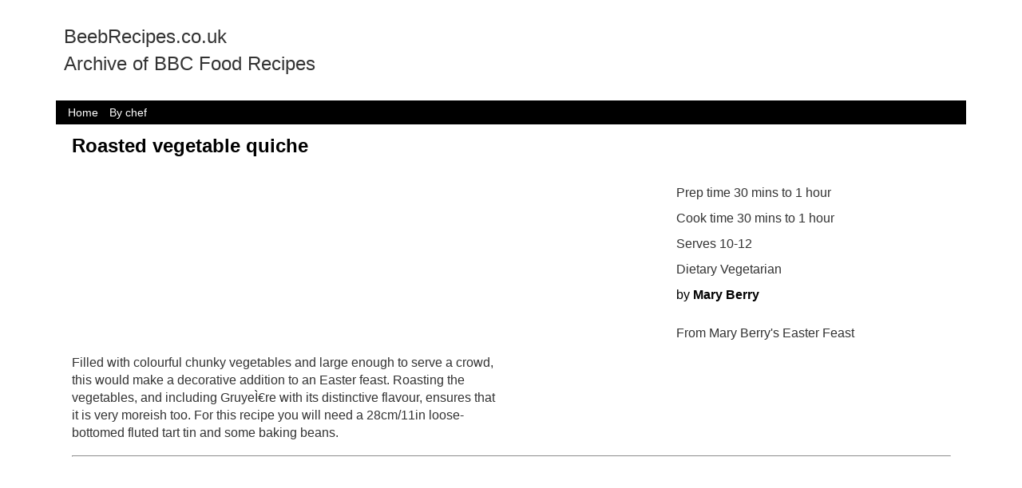

--- FILE ---
content_type: text/html; charset=utf-8
request_url: https://beebrecipes.co.uk/recipe/roasted_vegetable_quiche_25657
body_size: 5298
content:

<html>
<head>
<script async src="//pagead2.googlesyndication.com/pagead/js/adsbygoogle.js"></script>
<script>
  (adsbygoogle = window.adsbygoogle || []).push({
    google_ad_client: "ca-pub-4086983045177751",
    enable_page_level_ads: true
  });
</script>
<meta name='description' content='Filled with colourful chunky vegetables and large enough to serve a crowd, this would make a decorative addition to an Easter feast. Roasting the vegetables, and including GruyeÌ€re with its distinctive flavour, ensures that it is very moreish too.  For this recipe you will need a 28cm/11in loose-bottomed  fluted tart tin and some baking beans.'><meta property='og:title' content='Roasted vegetable quiche Archive'><meta property='og:site_name' content='beeb archive'><meta property='og:description' content='Filled with colourful chunky vegetables and large enough to serve a crowd, this would make a decorative addition to an Easter feast. Roasting the vegetables, and including GruyeÌ€re with its distinctive flavour, ensures that it is very moreish too.  For this recipe you will need a 28cm/11in loose-bottomed  fluted tart tin and some baking beans.|bbc recipe archive'><title>Roasted vegetable quiche Archive</title><meta name="google-site-verification" content="-o5uZB6idsD6VE0_Fg4Q7Yupr7Lc06G1nna0RaYzVII" />
<style>
    body {left:0px;top:0px;padding:0px;border:0px;margin:0px;
	font-family: "Helvetica Neue",Helvetica,Arial,sans-serif;font-size: 14px;line-height: 1.42857143;color: #333; background-color: #fff;}
    
	.r{width:95%;margin:auto;zoverflow-x:hidden;display:block;font-size:0px;-webkit-box-sizing: border-box;-moz-box-sizing: border-box; box-sizing:border-box;}
	.rs{-webkit-box-sizing: border-box;-moz-box-sizing: border-box; box-sizing:border-box;}
	.c {display:inline-block; vertical-align: top;font-size:14px;width:100%;position:relative;padding-left:10px;padding-right:10px;padding-bottom:5px;padding-top:5px;-webkit-box-sizing: border-box;-moz-box-sizing: border-box; box-sizing:border-box;word-break:zbreak-all;word-wrap:break-word;	}
    
	
   /* default to small */
	.w1{width:8.333333%;}.w2{width:16.666666%;}.w3{width:25%;}.w4{width:33.333333%;}.w5{width:41.666666%;}.w6{width:50%;}.w7{width:58.333333%;}.w8{width:66.666666%;}.w9{width:75%;}.w10{width:83.333333%;}.w11{width:91.666666%;}.w12{width:100%;}
	.o1{margin-left:8.333333%;}.o2{margin-left:16.666666%;}.o3{margin-left:25%;}.o4{margin-left:33.333333%;}.o5{margin-left:41.666666%;}.o6{margin-left:50%;}.o7{margin-left:58.333333%;}.o8{margin-left:66.666666%;}.o9{margin-left:75%;}.o10{margin-left:83.333333%;}.o11{margin-left:91.666666%;}.o12{margin-left:100%;}
	.pull1{left:-8.3333333%;}.pull2{left:-16.666666%;}.pull3{left:-25%;}.pull4{left:-33.333333%;}.pull5{left:-41.666666%;}.pull6{left:-50%;}.pull7{left:-58.333333%;}.pull8{left:-66.666666%;}.pull9{left:-75%;}.pull10{left:-83.333333%;}.pull11{left:-91.666666%;}.pull12{left:100%;} 
    .push1{left:8.3333333%;}.push2{left:16.666666%;}.push3{left:25%;}.push4{left:33.333333%;}.push5{left:41.666666%;}.push6{left:50%;}.push7{left:58.333333%;}.push8{left:66.666666%;}.push9{left:75%;}.push10{left:83.333333%;}.push11{left:91.666666%;}.push12{left:100%;} 
	
    .top {z-index:100;position:fixed;top:0px;}
	.head {height:55px;}
	.hide {/*visibility:hidden;*/height:0px;padding:0px;border:0px;margin:0px;width:0px;height:0px;display:none;}
	.h600m {height:0px;}
	
	/*.msmid {position:absolute;top:60px;left:161px;margin-right:122px;}*/
	.searchitem {color:black;border:1px solid white;position:relative;width:200px;height:300px;display:inline-block;background-color:white;font-size:12px;}
	.searchitem:hover {color:purple;border:1px solid purple;}
	.nextitem {border:1px solid white;position:relative;width:200px;height:300px;display:inline-block;background-color:white;font-size:20px;}

     .fp {display:inline-block;width:100%;vertical-align: top;font-size:18px;}
	 .bigoption {width:100%;font-size:24px;}
	 .widthfixx {width:395px;}
	 .marginx {left:50%;margin-left:-197px;}
	 .maxwidthx {max-width:395px;}
	 .sharefont {font-size:11px;}
	
    /* Medium Devices, Desktops */ 
    @media only screen and (min-width : 800px)  /* m */
	{
	 .h600m {height:600px;}
	 .hidem {visibility:hidden;height:0px;padding:0px;border:0px;margin:0px;width:0px;}
	 .showm{visibility:visible;height:auto;width:auto;display:block;}
	 .w1m{width:8.333333%;}.w2m{width:16.666666%;}.w3m{width:25%;}.w4m{width:33.333333%;}.w5m{width:41.666666%;}.w6m{width:50%;}.w7m{width:58.333333%;}.w8m{width:66.666666%;}.w9m{width:75%;}.w10m{width:83.333333%;}.w11m{width:91.666666%;}.w12m{width:100%;}
	 .o1m{margin-left:8.333333%;}.o2m{margin-left:16.666666%;}.o3m{margin-left:25%;}.o4m{margin-left:33.333333%;}.o5m{margin-left:41.666666%;}.o6m{margin-left:50%;}.o7m{margin-left:58.333333%;}.o8m{margin-left:66.666666%;}.o9m{margin-left:75%;}.o10m{margin-left:83.333333%;}.o11m{margin-left:91.666666%;}.o12m{margin-left:100%;}
	 .pull1m{left:-8.3333333%;}.pull2m{left:-16.666666%;}.pull3m{left:-25%;}.pull4m{left:-33.333333%;}.pull5m{left:-41.666666%;}.pull6m{left:-50%;}.pull7m{left:-58.333333%;}.pull8m{left:-66.666666%;}.pull9m{left:-75%;}.pull10m{left:-83.333333%;}.pull11m{left:-91.666666%;}.pull12m{left:100%;} 
     .push1m{left:8.3333333%;}.push2m{left:16.666666%;}.push3m{left:25%;}.push4m{left:33.333333%;}.push5m{left:41.666666%;}.push6m{left:50%;}.push7m{left:58.333333%;}.push8m{left:66.666666%;}.push9m{left:75%;}.push10m{left:83.333333%;}.push11m{left:91.666666%;}.push12m{left:100%;} 
	 .topm {z-index:100;position:fixed;top:0px;} 
	 
	 .msmidm {position:absolute;top:118px;left:161px;margin-right:122px;}
	 .fp {display:inline-block;width:150px;vertical-align: top;font-size:11px;}
	 
     .bigoption {width:default;font-size:inherit;}
	 .head{height:120px;} 
	 .anchor {padding-top:120px;}
	 .widthfixx {width:800px;}
	 .marginx {left:50%;margin-left:-400px;}
      .maxwidthx {max-width:800px;}
	  .sharefont {font-size:16px;}
    }

    /* Large Devices, Wide Screens */
    @media only screen and (min-width : 1200px) /* l */
	{ 
	 .hidel{visibility:hidden;height:0px;padding:0px;border:0px;margin:0px;width:0px;}
	 .showl{visibility:visible;height:auto;width:auto;}
     .w1l{width:8.333333%;}.w2l{width:16.666666%;}.w3l{width:25%;}.w4l{width:33.333333%;}.w5l{width:41.666666%;}.w6l{width:50%;}.w7l{width:58.333333%;}.w8l{width:66.666666%;}.w9l{width:75%;}.w10l{width:83.333333%;}.w11l{width:91.666666%;}.w12l{width:100%;}
	 .o1l{margin-left:8.333333%;}.o2l{margin-left:16.666666%;}.o3l{margin-left:25%;}.o4l{margin-left:33.333333%;}.o5l{margin-left:41.666666%;}.o6l{margin-left:50%;}.o7l{margin-left:58.333333%;}.o8l{margin-left:66.666666%;}.o9l{margin-left:75%;}.o10l{margin-left:83.333333%;}.o11l{margin-left:91.666666%;}.o12l{margin-left:100%;}
 	 .pull1l{left:-8.3333333%;}.pull2l{left:-16.666666%;}.pull3l{left:-25%;}.pull4l{left:-33.333333%;}.pull5l{left:-41.666666%;}.pull6l{left:-50%;}.pull7l{left:-58.333333%;}.pull8l{left:-66.666666%;}.pull9{left:-75%;}.pull10l{left:-83.333333%;}.pull11l{left:-91.666666%;}.pull12l{left:100%;} 
     .push1l{left:8.3333333%;}.push2l{left:16.666666%;}.push3l{left:25%;}.push4l{left:33.333333%;}.push5l{left:41.666666%;}.push6l{left:50%;}.push7l{left:58.333333%;}.push8l{left:66.666666%;}.push9l{left:75%;}.push10l{left:83.333333%;}.push11l{left:91.666666%;}.push12l{left:100%;} 
    .topl {z-index:100;position:fixed;top:0px;}
	.widthfixx {width:1200px;}
	.marginx {left:50%;margin-left:-600px;}
	.maxwidthx {max-width:1200px;}
    }
	 
	
	 
	
.abs {position:absolute;}
.rel {position:relative;}
.fix {position:fixed;}
	
	
	

  ul {padding-left:5px;}
 ul{
  margin-left:4px;
}

/* Second Level */
ul ul{
  margin-left:8px;
}

/* Third Level */
ul ul ul{
  margin-left:12px;}
  ul {list-style-type:none;}
  
    .h10 {height:10px;}
	.h25 {height:25px;}
	.h50 {height:50px;}
    .h100 {height:100px;}
    .h250 {height:250px;}
    .h500 {height:500px;}
	
	
.fp a:hover {color:purple;text-decoration:underline;}
.fp ul {position:relative;top:10px;}

.menubut {display:inline-block;color:purple;padding-left:5px;padding-right:5px;font-weight:bold;}
.menubut:hover {color:white;background-color:green;}

.msleft {position:fixed;left:0px;top:118px;width:160px;overflow-y:auto;height:90%;overflow-x:hidden;font-size:12px;}
.msright {position:absolute;width:100px;right:5px;top:118px;background-color:white;}

.fp {font-size:16px;}
.subcat{font-size:16px;padding-top:5px;padding-bottom:5px;padding-right	:25px;margin-right:10px;
	border-radius:15px;}
 

 
.fullw {width:100%;}
	.font0 {font-size:0px;}
	.fontxs {font-size:8px;}
	.fonts {font-size:11px;}
	.fontm {font-size:16px;}
	.fontl {font-size:24px;}
	.padno{padding:0px;}
	.padbig{padding:50px;}
	.padbigy{padding-left:50px;padding-right:50px;}
	.fitxy {max-width:100%;max-height:100%;}
	.max1200 {max-width:1200px;margin:auto;}/* add to body if reqd*/
	.white{color:white;}
	.grey {color:#5a5a5a;}
	.green {color:green;}
	.brightgreen {color:#1AAB1F;}
	.red {color:red;}
	
	.bkwhite{background-color:white;}
	.bklightgrey{background-color:rgb(218,218,218);}
	.bkmedgrey{background-color:rgb(120,120,120);}
	.bkred{background-color:red;}
	
	.bkdarkgrey{background-color:rgb(65,65,65);}
	.bkdarkblue{background-color:rgb(26,0,126);}
	.bkpurple {background-color:purple;/*rgb(113, 22, 105);*/}
	.bklightpink {background-color:rgb(255, 190, 247);}
	.black {color:black;}
	.link {text-decoration:none;}
	.textc {text-align: center;}
    .bold {font-weight:bold;}
	.link:hover {text-decoration:underline;cursor:pointer;	}
	 h1 ,.h1{color:black;font-size:24px;font-weight:bold	; margin-top: 0;}
	 h2 ,.h2{color:black;font-size:24px;font-weight:normal; margin-top: 0;}
	 h3 ,.h3{font-size:16px;font-weight:bold;text-decoration:underline; margin-top: 0;}
	 
	.inverse {color:white;background-color:purple;#5a5a5a;}
	.inverse:hover {background-color:green;}
	.greyinverse {color:white;background-color:rgb(65,65,65);}
	.greyinverse:hover {background-color:green;}
	.blueinverse {color:white;background-color:rgb(26,0,126);}
	.blueinverse:hover {background-color:green;}
	.justgreyinverse {color:white;background-color:rgb(65,65,65);}
	.justblueinverse {color:white;background-color:rgb(26,0,126);}
	
	
	.justinverse {color:white;background-color:purple;#5a5a5a;}
	
	.button {padding-top:5px;padding-bottom:5px;padding-left:25px;padding-right	:25px;margin-right:10px;}	
    .curved {border-radius:15px;}
   
	 a {color:black;text-decoration:none;}
	 
	.nohover:hover {text-decoration:none;color:white; }

 
     .wdgt_ft  { display: none; }.msmenu {background-color:black;color:white;padding-left:5px;padding-right:5px;}
.msmenu:hover {background-color:gray;color:white;padding-left:5px;padding-right:5px;}
.bkblack {background-color:black;}
</style>

</head>
<body>
<div class='r maxwidthx'>
<div class='r'>
<!--div class='c w2'><img src='/xsys/jigsawbw50.png'></div-->
<div class='c w5'><p class='fontl'>BeebRecipes.co.uk<br>Archive of BBC Food Recipes</p></div>
<div class='c w7'>
<SCRIPT charset="utf-8" type="text/javascript" src="//ws-eu.amazon-adsystem.com/widgets/q?rt=tf_mfw&ServiceVersion=20070822&MarketPlace=GB&ID=V20070822%2FGB%2Fmarkst0d9-21%2F8001%2F73991c8e-182c-471f-b770-c1471a790105"> </SCRIPT> <NOSCRIPT><A rel="nofollow" HREF="//ws-eu.amazon-adsystem.com/widgets/q?rt=tf_mfw&ServiceVersion=20070822&MarketPlace=GB&ID=V20070822%2FGB%2Fmarkst0d9-21%2F8001%2F73991c8e-182c-471f-b770-c1471a790105&Operation=NoScript">Amazon.co.uk Widgets</A></NOSCRIPT>
</div>
<div class='c w12 bkblack'>
<a href='/'><span class='msmenu'>Home</span></a>
<a href='/chefs/'><span class='msmenu'>By chef</span></a>



</div>

</div>
<div class='c fontm'><div class='r'><div class='c fontl'><h1>Roasted vegetable quiche</h1></div><div class='c w8m'></div><div class='c w4m'><div class='c fontm'>Prep time 30 mins to 1 hour</div><div class='c fontm'>Cook time 30 mins to 1 hour</div><div class='c fontm'>Serves 10-12</div><div class='c fontm'>Dietary Vegetarian</div><div class='c fontm '><a href='/chefs/Mary Berry'>by <span class='bold link'>Mary Berry</p></a></div><div class='c fontm'>From  Mary Berry&#39;s Easter Feast</div></div><div class='c fontm w6m'>Filled with colourful chunky vegetables and large enough to serve a crowd, this would make a decorative addition to an Easter feast. Roasting the vegetables, and including GruyeÌ€re with its distinctive flavour, ensures that it is very moreish too.  For this recipe you will need a 28cm/11in loose-bottomed  fluted tart tin and some baking beans.</div><div class='c'><hr></div><div class='c w8m fontm'><h2>Method</h2><br><ol class="recipe-method__list">                      <li class="recipe-method__list-item" itemprop="recipeInstructions">                 <p class="recipe-method__list-item-text">Put the flour and butter in a food processor and pulse until they take on the texture of bread crumbs. (Or place in a mixing bowl and rub the butter into the  flour with your  fingertips). Once combined, add the egg and 1 tablespoon cold water and pulse until combined (or mix by hand).</p>             </li>                      <li class="recipe-method__list-item" itemprop="recipeInstructions">                 <p class="recipe-method__list-item-text">Roll out the dough on a lightly floured, cold work surface to a circle large enough to line the tart tin and about 3mm thick, leaving a generous edge to allow for shrinking in the oven. Lay the pastry in the tin and push it gently into the corners where the base meets the sides. Prick the base and sides of the pastry and chill in the fridge for 15 minutes. </p>             </li>                      <li class="recipe-method__list-item" itemprop="recipeInstructions">                 <p class="recipe-method__list-item-text">Preheat the oven to 180C/160C Fan/Gas 4.</p>             </li>                      <li class="recipe-method__list-item" itemprop="recipeInstructions">                 <p class="recipe-method__list-item-text">Line the chilled pastry with baking paper and fill with baking beans and bake for 10 minutes. Remove the beans and paper and put the pastry case back in the oven for another 10-15 minutes. Remove from the oven and set aside to cool. </p>             </li>                      <li class="recipe-method__list-item" itemprop="recipeInstructions">                 <p class="recipe-method__list-item-text">Increase the oven temperature to 200C/180C Fan/Gas 6.</p>             </li>                      <li class="recipe-method__list-item" itemprop="recipeInstructions">                 <p class="recipe-method__list-item-text">Put the onions and courgettes in a large sandwich bag, drizzle with olive oil and season generously with salt and pepper and shake the bag to coat. Tip onto a large baking tray. Roast for 30-40 minutes, turning the vegetables over halfway through cooking, until tender and golden-brown. Remove from the oven. Reduce the oven temperature to 180C/160C/Gas 4.</p>             </li>                      <li class="recipe-method__list-item" itemprop="recipeInstructions">                 <p class="recipe-method__list-item-text">Meanwhile, bring a small amount of water to the boil in a wide lidded pan. Once boiling add the spinach, clamp down the lid and turn off the heat. After 5 minutes, drain the spinach and leave to cool. Gather the spinach into a ball and using a clean tea towel squeeze as much water out as possible. Once the spinach is as dry as you can get place it on a chopping board and roughly chop. Whisk together the cream, eggs and half the cheese and season well with salt and pepper. </p>             </li>                      <li class="recipe-method__list-item" itemprop="recipeInstructions">                 <p class="recipe-method__list-item-text">Once the vegetables are roasted you are ready to assemble the quiche. Sprinkle the remaining cheese onto the base of the pastry case. Pile in the vegetables, spreading them out so that they are evenly distributed, and pour over the cream mixture.</p>             </li>                      <li class="recipe-method__list-item" itemprop="recipeInstructions">                 <p class="recipe-method__list-item-text">Bake the quiche for 25â€“35 minutes or until the filling is set and golden-brown on top. Take out of the oven and leave to cool slightly before removing from the tin and transferring to a serving plate. Serve warm.</p>             </li>              </ol></div><div class='c w4m fontm'><div class="recipe-ingredients">                     <div class="recipe-ingredients-wrapper">     <h2 class="recipe-ingredients__heading">Ingredients</h2>            <h3 class="recipe-ingredients__sub-heading">For the pastry</h3>          <ul class="recipe-ingredients__list">              <li class="recipe-ingredients__list-item" itemprop="ingredients"> 225g/8oz plain flour, plus extra for dusting</li>              <li class="recipe-ingredients__list-item" itemprop="ingredients"> 175g/6oz cold butter, cubed</li>              <li class="recipe-ingredients__list-item" itemprop="ingredients"> 1 free-range egg, beaten</li>          </ul>           <h3 class="recipe-ingredients__sub-heading">For the filling</h3>          <ul class="recipe-ingredients__list">              <li class="recipe-ingredients__list-item" itemprop="ingredients"> 2 onions, quartered, then halve each quarter lenghtways</li>              <li class="recipe-ingredients__list-item" itemprop="ingredients"> 200g/7oz baby courgettes, halved lengthways</li>              <li class="recipe-ingredients__list-item" itemprop="ingredients"> 260g/9Â½oz spinach </li>              <li class="recipe-ingredients__list-item" itemprop="ingredients"> 1-2 tbsp olive oil</li>              <li class="recipe-ingredients__list-item" itemprop="ingredients"> 300ml/10fl oz double cream</li>              <li class="recipe-ingredients__list-item" itemprop="ingredients"> 4 free-range eggs</li>              <li class="recipe-ingredients__list-item" itemprop="ingredients"> 180g/6Â½ oz gruyeÌ€re cheese (or vegetarian alternative), grated</li>              <li class="recipe-ingredients__list-item" itemprop="ingredients"> salt and freshly ground black pepper</li>          </ul>  </div>                  </div></div><div class='c'><hr></div><div class='c  fontm'><h2>Shopping List</h2><div class="shopping-list-body">     <div class="shopping-list-wrap">         <div class="shopping-list">                  <h1 class="content-title__text" itemprop="name">Roasted vegetable quiche</h1>                                                  <div class="shopping-list__group shopping-list__group--fruit-and-vegetables">                     <h2 class="shopping-list__location-heading">Fruit and vegetables</h2>                                                            <p class="shopping-list__ingredient">                         <input type="checkbox" class="shopping-list__checkbox" id="fruit-and-vegetables-ingredient-1" />                         <label class="shopping-list__label" for="fruit-and-vegetables-ingredient-1">200g/7oz baby courgettes, halved lengthways</label>                     </p>                                                           <p class="shopping-list__ingredient">                         <input type="checkbox" class="shopping-list__checkbox" id="fruit-and-vegetables-ingredient-2" />                         <label class="shopping-list__label" for="fruit-and-vegetables-ingredient-2">2 onions, quartered, then halve each quarter lenghtways</label>                     </p>                                                           <p class="shopping-list__ingredient">                         <input type="checkbox" class="shopping-list__checkbox" id="fruit-and-vegetables-ingredient-3" />                         <label class="shopping-list__label" for="fruit-and-vegetables-ingredient-3">260g/9Â½oz spinach </label>                     </p>                                  </div>                                               <div class="shopping-list__group shopping-list__group--tins-packets-and-jars">                     <h2 class="shopping-list__location-heading">Tins, packets and jars</h2>                                                            <p class="shopping-list__ingredient">                         <input type="checkbox" class="shopping-list__checkbox" id="tins-packets-and-jars-ingredient-1" />                         <label class="shopping-list__label" for="tins-packets-and-jars-ingredient-1">225g/8oz plain flour, plus extra for dusting</label>                     </p>                                  </div>                                               <div class="shopping-list__group shopping-list__group--cooking-ingredients">                     <h2 class="shopping-list__location-heading">Cooking ingredients</h2>                                                            <p class="shopping-list__ingredient">                         <input type="checkbox" class="shopping-list__checkbox" id="cooking-ingredients-ingredient-1" />                         <label class="shopping-list__label" for="cooking-ingredients-ingredient-1">salt and freshly ground black pepper</label>                     </p>                                                           <p class="shopping-list__ingredient">                         <input type="checkbox" class="shopping-list__checkbox" id="cooking-ingredients-ingredient-2" />                         <label class="shopping-list__label" for="cooking-ingredients-ingredient-2">1-2 tbsp olive oil</label>                     </p>                                  </div>                                               <div class="shopping-list__group shopping-list__group--dairy-eggs-and-chilled">                     <h2 class="shopping-list__location-heading">Dairy, eggs and chilled</h2>                                                            <p class="shopping-list__ingredient">                         <input type="checkbox" class="shopping-list__checkbox" id="dairy-eggs-and-chilled-ingredient-1" />                         <label class="shopping-list__label" for="dairy-eggs-and-chilled-ingredient-1">175g/6oz cold butter, cubed</label>                     </p>                                                           <p class="shopping-list__ingredient">                         <input type="checkbox" class="shopping-list__checkbox" id="dairy-eggs-and-chilled-ingredient-2" />                         <label class="shopping-list__label" for="dairy-eggs-and-chilled-ingredient-2">300ml/10fl oz double cream</label>                     </p>                                                           <p class="shopping-list__ingredient">                         <input type="checkbox" class="shopping-list__checkbox" id="dairy-eggs-and-chilled-ingredient-3" />                         <label class="shopping-list__label" for="dairy-eggs-and-chilled-ingredient-3">4 free-range eggs</label>                     </p>                                                           <p class="shopping-list__ingredient">                         <input type="checkbox" class="shopping-list__checkbox" id="dairy-eggs-and-chilled-ingredient-4" />                         <label class="shopping-list__label" for="dairy-eggs-and-chilled-ingredient-4">1 free-range egg, beaten</label>                     </p>                                                           <p class="shopping-list__ingredient">                         <input type="checkbox" class="shopping-list__checkbox" id="dairy-eggs-and-chilled-ingredient-5" />                         <label class="shopping-list__label" for="dairy-eggs-and-chilled-ingredient-5">180g/6Â½ oz gruyeÌ€re cheese (or vegetarian alternative), grated</label>                     </p>                                  </div>                                    </div>     </div> </div></div><div class='c'><hr></div><div class='c fontl link' ><a target='_bbcpage' href='http://www.bbc.co.uk/food/recipes/roasted_vegetable_quiche_25657'>Click here to view the Recipe on BBC.co.uk</a></div><div class='c fontm'>This link may stop to work if/when the BBC removes the recipes</div></div>  <div class='r'>
  <div class='c bkdarkgrey white'>This site is under development - You can use it, but some things are not completed and may not be quite right!</div></div>
  
  
<script>
  (function(i,s,o,g,r,a,m){i['GoogleAnalyticsObject']=r;i[r]=i[r]||function(){
  (i[r].q=i[r].q||[]).push(arguments)},i[r].l=1*new Date();a=s.createElement(o),
  m=s.getElementsByTagName(o)[0];a.async=1;a.src=g;m.parentNode.insertBefore(a,m)
  })(window,document,'script','https://www.google-analytics.com/analytics.js','ga');

  ga('create', 'UA-38322036-12', 'auto');
  ga('send', 'pageview');

</script>


  
  

--- FILE ---
content_type: text/html; charset=utf-8
request_url: https://www.google.com/recaptcha/api2/aframe
body_size: 267
content:
<!DOCTYPE HTML><html><head><meta http-equiv="content-type" content="text/html; charset=UTF-8"></head><body><script nonce="AnggGW97ddEkuGrDnI6KQw">/** Anti-fraud and anti-abuse applications only. See google.com/recaptcha */ try{var clients={'sodar':'https://pagead2.googlesyndication.com/pagead/sodar?'};window.addEventListener("message",function(a){try{if(a.source===window.parent){var b=JSON.parse(a.data);var c=clients[b['id']];if(c){var d=document.createElement('img');d.src=c+b['params']+'&rc='+(localStorage.getItem("rc::a")?sessionStorage.getItem("rc::b"):"");window.document.body.appendChild(d);sessionStorage.setItem("rc::e",parseInt(sessionStorage.getItem("rc::e")||0)+1);localStorage.setItem("rc::h",'1769920252754');}}}catch(b){}});window.parent.postMessage("_grecaptcha_ready", "*");}catch(b){}</script></body></html>